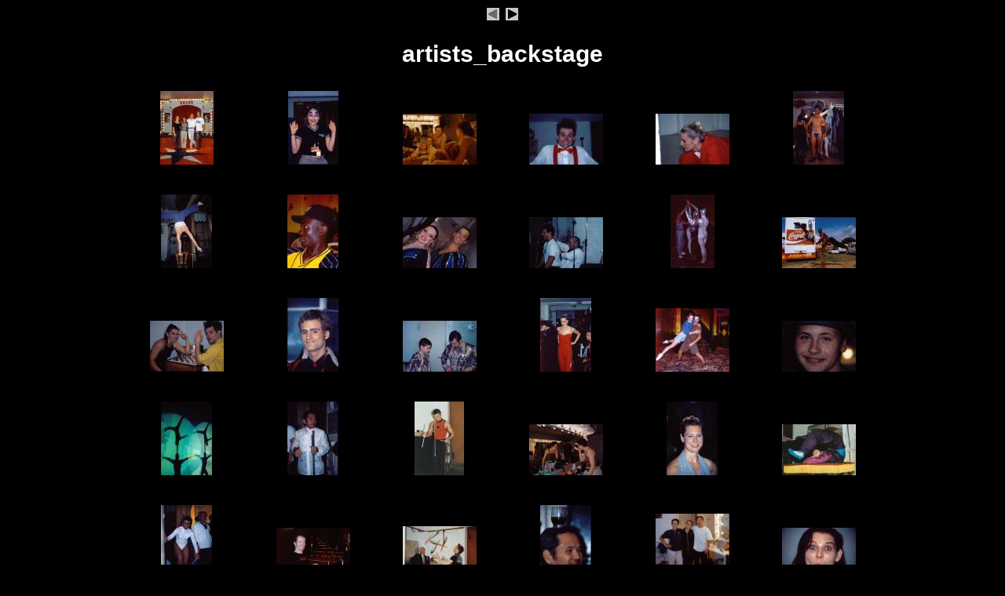

--- FILE ---
content_type: text/html
request_url: http://kunstradshow.de/img/artists_backstage/index.html
body_size: 2039
content:
<!DOCTYPE HTML PUBLIC "-//W3C//DTD HTML 3.2 Final//EN">
<html>
<head>
<meta http-equiv="content-type" content="text/html; charset=ISO-8859-1" />
<title>artists_backstage</title>
<link href="res/styles.css" rel=stylesheet>
</head>

<body id="index">
<center>

<!-- Link to parent index, if any -->


<!-- Create navigation buttons if more than one index page -->

	<!-- Previous button -->
	
		<img src="res/previous_disabled.gif" alt="At first page">
	

	<!-- Next button -->
	
		<a href="index2.html"><img src="res/next.gif" alt="Next page" border=0></a>
	


<h1>artists_backstage</h1>
<p>

</p>

<center>
<!-- Iterate through images and produce an index table -->
<table CELLSPACING=0 CELLPADDING=10>

	<tr>
	
		<td  width="141.0">
			
				<SPAN class="camera">
				<a href="slides/01_Circus_Krone.html" title="Click to see 01_Circus_Krone.jpg">

					<img class="image" src="thumbs/01_Circus_Krone.jpg" width="68" height="94"><br>
				</a>
				
				<br>
				</SPAN>
			
		</td>
	
		<td  width="141.0">
			
				<SPAN class="camera">
				<a href="slides/02_after_the_show.html" title="Click to see 02_after_the_show.jpg">

					<img class="image" src="thumbs/02_after_the_show.jpg" width="64" height="94"><br>
				</a>
				
				<br>
				</SPAN>
			
		</td>
	
		<td  width="141.0">
			
				<SPAN class="camera">
				<a href="slides/03_putting_on_makeup.html" title="Click to see 03_putting_on_makeup.jpg">

					<img class="image" src="thumbs/03_putting_on_makeup.jpg" width="94" height="65"><br>
				</a>
				
				<br>
				</SPAN>
			
		</td>
	
		<td  width="141.0">
			
				<SPAN class="camera">
				<a href="slides/04_I_have_no_idea.html" title="Click to see 04_I_have_no_idea.jpg">

					<img class="image" src="thumbs/04_I_have_no_idea.jpg" width="94" height="65"><br>
				</a>
				
				<br>
				</SPAN>
			
		</td>
	
		<td  width="141.0">
			
				<SPAN class="camera">
				<a href="slides/05_concentration_before_the_act.html" title="Click to see 05_concentration_before_the_act.jpg">

					<img class="image" src="thumbs/05_concentration_before_the_act.jpg" width="94" height="65"><br>
				</a>
				
				<br>
				</SPAN>
			
		</td>
	
		<td  width="141.0">
			
				<SPAN class="camera">
				<a href="slides/06_wonderful_costume.html" title="Click to see 06_wonderful_costume.jpg">

					<img class="image" src="thumbs/06_wonderful_costume.jpg" width="65" height="94"><br>
				</a>
				
				<br>
				</SPAN>
			
		</td>
	
	</tr>

	<tr>
	
		<td  width="141.0">
			
				<SPAN class="camera">
				<a href="slides/07_learning_new_tricks.html" title="Click to see 07_learning_new_tricks.jpg">

					<img class="image" src="thumbs/07_learning_new_tricks.jpg" width="65" height="94"><br>
				</a>
				
				<br>
				</SPAN>
			
		</td>
	
		<td  width="141.0">
			
				<SPAN class="camera">
				<a href="slides/08_waiting.html" title="Click to see 08_waiting.jpg">

					<img class="image" src="thumbs/08_waiting.jpg" width="65" height="94"><br>
				</a>
				
				<br>
				</SPAN>
			
		</td>
	
		<td  width="141.0">
			
				<SPAN class="camera">
				<a href="slides/09_all_dressed_up.html" title="Click to see 09_all_dressed_up.jpg">

					<img class="image" src="thumbs/09_all_dressed_up.jpg" width="94" height="65"><br>
				</a>
				
				<br>
				</SPAN>
			
		</td>
	
		<td  width="141.0">
			
				<SPAN class="camera">
				<a href="slides/10_masages.html" title="Click to see 10_masages.jpg">

					<img class="image" src="thumbs/10_masages.jpg" width="94" height="65"><br>
				</a>
				
				<br>
				</SPAN>
			
		</td>
	
		<td  width="141.0">
			
				<SPAN class="camera">
				<a href="slides/11_extra_stretching_for_the_man.html" title="Click to see 11_extra_stretching_for_the_man.jpg">

					<img class="image" src="thumbs/11_extra_stretching_for_the_man.jpg" width="56" height="94"><br>
				</a>
				
				<br>
				</SPAN>
			
		</td>
	
		<td  width="141.0">
			
				<SPAN class="camera">
				<a href="slides/12_showing_off.html" title="Click to see 12_showing_off.jpg">

					<img class="image" src="thumbs/12_showing_off.jpg" width="94" height="65"><br>
				</a>
				
				<br>
				</SPAN>
			
		</td>
	
	</tr>

	<tr>
	
		<td  width="141.0">
			
				<SPAN class="camera">
				<a href="slides/13_trying_to_play_chess.html" title="Click to see 13_trying_to_play_chess.jpg">

					<img class="image" src="thumbs/13_trying_to_play_chess.jpg" width="94" height="65"><br>
				</a>
				
				<br>
				</SPAN>
			
		</td>
	
		<td  width="141.0">
			
				<SPAN class="camera">
				<a href="slides/14_waiting_for_finale.html" title="Click to see 14_waiting_for_finale.jpg">

					<img class="image" src="thumbs/14_waiting_for_finale.jpg" width="65" height="94"><br>
				</a>
				
				<br>
				</SPAN>
			
		</td>
	
		<td  width="141.0">
			
				<SPAN class="camera">
				<a href="slides/15_getting_ready_for_the_show.html" title="Click to see 15_getting_ready_for_the_show.jpg">

					<img class="image" src="thumbs/15_getting_ready_for_the_show.jpg" width="94" height="65"><br>
				</a>
				
				<br>
				</SPAN>
			
		</td>
	
		<td  width="141.0">
			
				<SPAN class="camera">
				<a href="slides/16_putting_on_the_finale_dress.html" title="Click to see 16_putting_on_the_finale_dress.jpg">

					<img class="image" src="thumbs/16_putting_on_the_finale_dress.jpg" width="65" height="94"><br>
				</a>
				
				<br>
				</SPAN>
			
		</td>
	
		<td  width="141.0">
			
				<SPAN class="camera">
				<a href="slides/17_trying_new_tricks.html" title="Click to see 17_trying_new_tricks.jpg">

					<img class="image" src="thumbs/17_trying_new_tricks.jpg" width="94" height="81"><br>
				</a>
				
				<br>
				</SPAN>
			
		</td>
	
		<td  width="141.0">
			
				<SPAN class="camera">
				<a href="slides/18_end_of_work_for_today.html" title="Click to see 18_end_of_work_for_today.jpg">

					<img class="image" src="thumbs/18_end_of_work_for_today.jpg" width="94" height="65"><br>
				</a>
				
				<br>
				</SPAN>
			
		</td>
	
	</tr>

	<tr>
	
		<td  width="141.0">
			
				<SPAN class="camera">
				<a href="slides/19_shadows_on_stage.html" title="Click to see 19_shadows_on_stage.jpg">

					<img class="image" src="thumbs/19_shadows_on_stage.jpg" width="65" height="94"><br>
				</a>
				
				<br>
				</SPAN>
			
		</td>
	
		<td  width="141.0">
			
				<SPAN class="camera">
				<a href="slides/20_just_before_the_show.html" title="Click to see 20_just_before_the_show.jpg">

					<img class="image" src="thumbs/20_just_before_the_show.jpg" width="65" height="94"><br>
				</a>
				
				<br>
				</SPAN>
			
		</td>
	
		<td  width="141.0">
			
				<SPAN class="camera">
				<a href="slides/21_warm_up_with_devil_stick.html" title="Click to see 21_warm_up_with_devil_stick.jpg">

					<img class="image" src="thumbs/21_warm_up_with_devil_stick.jpg" width="63" height="94"><br>
				</a>
				
				<br>
				</SPAN>
			
		</td>
	
		<td  width="141.0">
			
				<SPAN class="camera">
				<a href="slides/22_makeup.html" title="Click to see 22_makeup.jpg">

					<img class="image" src="thumbs/22_makeup.jpg" width="94" height="65"><br>
				</a>
				
				<br>
				</SPAN>
			
		</td>
	
		<td  width="141.0">
			
				<SPAN class="camera">
				<a href="slides/23_between_shows.html" title="Click to see 23_between_shows.jpg">

					<img class="image" src="thumbs/23_between_shows.jpg" width="65" height="94"><br>
				</a>
				
				<br>
				</SPAN>
			
		</td>
	
		<td  width="141.0">
			
				<SPAN class="camera">
				<a href="slides/24_dreaming_backstage.html" title="Click to see 24_dreaming_backstage.jpg">

					<img class="image" src="thumbs/24_dreaming_backstage.jpg" width="94" height="65"><br>
				</a>
				
				<br>
				</SPAN>
			
		</td>
	
	</tr>

	<tr>
	
		<td  width="141.0">
			
				<SPAN class="camera">
				<a href="slides/25_finished.html" title="Click to see 25_finished.jpg">

					<img class="image" src="thumbs/25_finished.jpg" width="65" height="94"><br>
				</a>
				
				<br>
				</SPAN>
			
		</td>
	
		<td  width="141.0">
			
				<SPAN class="camera">
				<a href="slides/26_relaxing_after_the_show.html" title="Click to see 26_relaxing_after_the_show.jpg">

					<img class="image" src="thumbs/26_relaxing_after_the_show.jpg" width="94" height="65"><br>
				</a>
				
				<br>
				</SPAN>
			
		</td>
	
		<td  width="141.0">
			
				<SPAN class="camera">
				<a href="slides/27_showing_off.html" title="Click to see 27_showing_off.jpg">

					<img class="image" src="thumbs/27_showing_off.jpg" width="94" height="67"><br>
				</a>
				
				<br>
				</SPAN>
			
		</td>
	
		<td  width="141.0">
			
				<SPAN class="camera">
				<a href="slides/28_party_performances.html" title="Click to see 28_party_performances.jpg">

					<img class="image" src="thumbs/28_party_performances.jpg" width="65" height="94"><br>
				</a>
				
				<br>
				</SPAN>
			
		</td>
	
		<td  width="141.0">
			
				<SPAN class="camera">
				<a href="slides/29_friends.html" title="Click to see 29_friends.jpg">

					<img class="image" src="thumbs/29_friends.jpg" width="94" height="83"><br>
				</a>
				
				<br>
				</SPAN>
			
		</td>
	
		<td  width="141.0">
			
				<SPAN class="camera">
				<a href="slides/30_dont_want_pictures_taken.html" title="Click to see 30_dont_want_pictures_taken.jpg">

					<img class="image" src="thumbs/30_dont_want_pictures_taken.jpg" width="94" height="65"><br>
				</a>
				
				<br>
				</SPAN>
			
		</td>
	
	</tr>

	<tr>
	
		<td  width="141.0">
			
				<SPAN class="camera">
				<a href="slides/31_actors_hanging_around.html" title="Click to see 31_actors_hanging_around.jpg">

					<img class="image" src="thumbs/31_actors_hanging_around.jpg" width="94" height="65"><br>
				</a>
				
				<br>
				</SPAN>
			
		</td>
	
		<td  width="141.0">
			
				<SPAN class="camera">
				<a href="slides/32_video_filming_of_the_act.html" title="Click to see 32_video_filming_of_the_act.jpg">

					<img class="image" src="thumbs/32_video_filming_of_the_act.jpg" width="74" height="94"><br>
				</a>
				
				<br>
				</SPAN>
			
		</td>
	
		<td  width="141.0">
			
				<SPAN class="camera">
				<a href="slides/33_beautiful_makeup.html" title="Click to see 33_beautiful_makeup.jpg">

					<img class="image" src="thumbs/33_beautiful_makeup.jpg" width="66" height="94"><br>
				</a>
				
				<br>
				</SPAN>
			
		</td>
	
		<td  width="141.0">
			
				<SPAN class="camera">
				<a href="slides/34_mother_and_daugter.html" title="Click to see 34_mother_and_daugter.jpg">

					<img class="image" src="thumbs/34_mother_and_daugter.jpg" width="94" height="66"><br>
				</a>
				
				<br>
				</SPAN>
			
		</td>
	
		<td  width="141.0">
			
				<SPAN class="camera">
				<a href="slides/35_conferencier.html" title="Click to see 35_conferencier.jpg">

					<img class="image" src="thumbs/35_conferencier.jpg" width="65" height="94"><br>
				</a>
				
				<br>
				</SPAN>
			
		</td>
	
		<td  width="141.0">
			
				<SPAN class="camera">
				<a href="slides/36_what_stupid_costumes_do_we_have_to_wear.html" title="Click to see 36_what_stupid_costumes_do_we_have_to_wear.jpg">

					<img class="image" src="thumbs/36_what_stupid_costumes_do_we_have_to_wear.jpg" width="63" height="94"><br>
				</a>
				
				<br>
				</SPAN>
			
		</td>
	
	</tr>

	<tr>
	
		<td  width="141.0">
			
				<SPAN class="camera">
				<a href="slides/37_joking_backstage.html" title="Click to see 37_joking_backstage.jpg">

					<img class="image" src="thumbs/37_joking_backstage.jpg" width="94" height="65"><br>
				</a>
				
				<br>
				</SPAN>
			
		</td>
	
		<td  width="141.0">
			
				<SPAN class="camera">
				<a href="slides/38_signing_posters.html" title="Click to see 38_signing_posters.jpg">

					<img class="image" src="thumbs/38_signing_posters.jpg" width="94" height="66"><br>
				</a>
				
				<br>
				</SPAN>
			
		</td>
	
		<td  width="141.0">
			
				<SPAN class="camera">
				<a href="slides/39_after_the_performance.html" title="Click to see 39_after_the_performance.jpg">

					<img class="image" src="thumbs/39_after_the_performance.jpg" width="65" height="94"><br>
				</a>
				
				<br>
				</SPAN>
			
		</td>
	
		<td  width="141.0">
			
				<SPAN class="camera">
				<a href="slides/40_having_quite_some_fun.html" title="Click to see 40_having_quite_some_fun.jpg">

					<img class="image" src="thumbs/40_having_quite_some_fun.jpg" width="64" height="94"><br>
				</a>
				
				<br>
				</SPAN>
			
		</td>
	
		<td  width="141.0">
			
				<SPAN class="camera">
				<a href="slides/41_makeup.html" title="Click to see 41_makeup.jpg">

					<img class="image" src="thumbs/41_makeup.jpg" width="94" height="65"><br>
				</a>
				
				<br>
				</SPAN>
			
		</td>
	
		<td  width="141.0">
			
				<SPAN class="camera">
				<a href="slides/42_after_the_show_is_over.html" title="Click to see 42_after_the_show_is_over.jpg">

					<img class="image" src="thumbs/42_after_the_show_is_over.jpg" width="94" height="65"><br>
				</a>
				
				<br>
				</SPAN>
			
		</td>
	
	</tr>

	<tr>
	
		<td  width="141.0">
			
				<SPAN class="camera">
				<a href="slides/43_not_straight.html" title="Click to see 43_not_straight.jpg">

					<img class="image" src="thumbs/43_not_straight.jpg" width="65" height="94"><br>
				</a>
				
				<br>
				</SPAN>
			
		</td>
	
		<td  width="141.0">
			
				<SPAN class="camera">
				<a href="slides/44_the_artist_in_his_changing_room.html" title="Click to see 44_the_artist_in_his_changing_room.jpg">

					<img class="image" src="thumbs/44_the_artist_in_his_changing_room.jpg" width="65" height="94"><br>
				</a>
				
				<br>
				</SPAN>
			
		</td>
	
		<td  width="141.0">
			
				<SPAN class="camera">
				<a href="slides/45_before_finale.html" title="Click to see 45_before_finale.jpg">

					<img class="image" src="thumbs/45_before_finale.jpg" width="94" height="73"><br>
				</a>
				
				<br>
				</SPAN>
			
		</td>
	
		<td  width="141.0">
			
				<SPAN class="camera">
				<a href="slides/46_dancing.html" title="Click to see 46_dancing.jpg">

					<img class="image" src="thumbs/46_dancing.jpg" width="60" height="94"><br>
				</a>
				
				<br>
				</SPAN>
			
		</td>
	
		<td  width="141.0">
			
				<SPAN class="camera">
				<a href="slides/47_group_in_finale_clothes.html" title="Click to see 47_group_in_finale_clothes.jpg">

					<img class="image" src="thumbs/47_group_in_finale_clothes.jpg" width="94" height="66"><br>
				</a>
				
				<br>
				</SPAN>
			
		</td>
	
		<td  width="141.0">
			
				<SPAN class="camera">
				<a href="slides/48_backstage.html" title="Click to see 48_backstage.jpg">

					<img class="image" src="thumbs/48_backstage.jpg" width="65" height="94"><br>
				</a>
				
				<br>
				</SPAN>
			
		</td>
	
	</tr>

</table>

<p>

</p>

</center>
<p>
	<a title="Album generated by JAlbum 4.1" href="http://www.datadosen.se/jalbum" target="_blank"><small>JAlbum 4.1</small></a>
</p>

</body>
</html>


--- FILE ---
content_type: text/css
request_url: http://kunstradshow.de/img/artists_backstage/res/styles.css
body_size: 1210
content:
/* * Combined style sheet for the index pages and the slide pages. *//* Style for all bodies. */body {	font-family: Tahoma, Verdana, Arial, sans-serif;	font-size: 16px;	background-color: #000000;	color: #ffffff;}img {	border-color: #000000;}/* Custom link styles */a:active {	text-decoration: none;	color: #000000;}a:visited {	text-decoration: none;	color: #000000;}a:hover {	text-decoration: underline;	color: #000000}a:link {	text-decoration: none;	color: #000000}.comment {	color: #000000;}/* Align the content of the cells on the index pages to the center and bottom. */#index td {	text-align: center;	vertical-align: bottom;}/* Style for all table cells. */td {	font-family: Tahoma, Verdana, Arial, sans-serif;}.camera {	font-size: 16px;}/* Remove the margin under the images on the index pages. */#index .image {	margin-left: 2;	margin-right: 2;	margin-bottom: 0;}/* Don't have margins on the slide pages. */body#slide {	margin: 0;}/* Highlight the image name on the slide pages. */#slide .name {	font-weight: bold;	font-size: 10px;}/* Header */h1 {	font-size: 30px;	font-weight: bold;}#imageinfo {	font-size: 16px;}